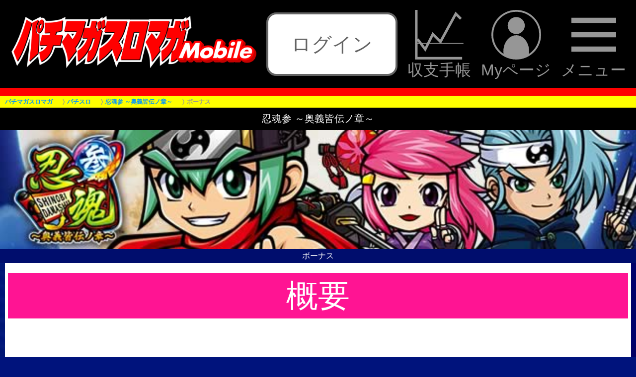

--- FILE ---
content_type: text/html; charset=SJIS-win
request_url: https://cs62.cs-plaza.com/g/pachi/pla/s_conq/daitogiken_slot/85/at05.php?encInvitation=
body_size: 23994
content:
<!DOCTYPE HTML>
<html lang="ja">
<head prefix="og: http://ogp.me/ns# fb: http://ogp.me/ns/fb# article: http://ogp.me/ns/article#">
<meta http-equiv="Cache-Control" content="no-cache" />
<meta property="og:title" content="”E°ŽQ `‰œ‹`ŠF“`ƒmÍ`bƒ{[ƒiƒXbƒpƒ`ƒ}ƒKƒXƒƒ}ƒK" />
<meta property="og:image" content="https://cs62.cs-plaza.com/g/pachi/pla/s_conq/daitogiken_slot/85/img/sns.jpg" />
<meta property="og:url" content="https://cs62.cs-plaza.com/g/pachi/pla/s_conq/daitogiken_slot/85/daitogiken_slot_85.php" />
<meta property="og:description" content="”{‘Œ‚Í30GƒXƒ^[ƒg‚È‚ç300Gãæ‚¹‚ªŠm’è!”E°ŽQ `‰œ‹`ŠF“`ƒmÍ`" />
<meta property="og:type" content="article" />
<meta property="og:locale" content="ja_JP" />
<meta property="og:site_name" content="ƒpƒ`ƒ}ƒKƒXƒƒ}ƒK" />
<meta name='twitter:card' content='summary_large_image' /><meta name='twitter:image:src' content='https://cs62.cs-plaza.com/g/pachi/pla/s_conq/daitogiken_slot/85/img/sns.jpg' />
<meta charset="Shift_JIS">
<meta http-equiv="Content-Script-Type" content="text/javascript" />
<meta name="format-detection" content="telephone=no" /><meta name="referrer" content="no-referrer-when-downgrade" /><meta http-equiv="Pragma" content="no-cache"><meta http-equiv="Cache-Control" content="no-cache"><meta http-equiv="Expires" content="0"><link rel="stylesheet" type="text/css" media="screen,print" href="https://cs62.cs-plaza.com/g/pachi/pla/reset.css?241029" />
<link rel="stylesheet" type="text/css" media="screen,print" href="https://cs62.cs-plaza.com/g/pachi/pla/iphone.css?241029" />
<link rel="canonical" href="https://cs62.cs-plaza.com/g/pachi/pla/s_conq/daitogiken_slot/85/at05.php">
<link rel="stylesheet" type="text/css" media="screen,print" href="https://cs62.cs-plaza.com/g/pachi/pla/pagetop.css?241029" />
<link rel="stylesheet" type="text/css" media="screen,print" href="style85.css?1769079465" />
<link rel="stylesheet" type="text/css" media="screen,print" href="sticky.css" />
<link rel="stylesheet" type="text/css" media="screen,print" href="../../../style_sns_ft.css" />
<link rel="shortcut icon" href="https://cs62.cs-plaza.com/g/pachi/favicon.ico" />
<link rel="icon" type="image/x-icon" href="https://cs62.cs-plaza.com/g/pachi/favicon.ico" />
<link rel="apple-touch-icon-precomposed" href="https://cs62.cs-plaza.com/g/pachi/pachiIcon.png" />
<meta name="viewport" content="width=device-width,user-scalable=no,initial-scale=1,maximum-scale=5">
<meta name="Keywords" content="ƒpƒ`ƒ}ƒKƒXƒƒ}ƒK,U—ªƒ}ƒKƒWƒ“,ƒpƒ`ƒ“ƒR,ƒpƒ`ƒXƒ,ƒXƒƒbƒg,V‹@Ží,V‘ä,‰ðÍ,U—ª,“Vˆä,Ý’è„‘ªƒc[ƒ‹,ƒz[ƒ‹î•ñ,ŽæÞî•ñ,ƒ{[ƒ_[ƒ‰ƒCƒ“,ƒ‰ƒCƒ^[,ŽÀí“®‰æ," />
<meta name="Description" content="" />
<meta name="robots" content="max-image-preview:large" />
<title>”E°ŽQ `‰œ‹`ŠF“`ƒmÍ`bƒ{[ƒiƒXbƒpƒ`ƒ}ƒKƒXƒƒ}ƒK</title>
<!-- Google Tag Manager -->
<script>(function(w,d,s,l,i){w[l]=w[l]||[];w[l].push({'gtm.start':
new Date().getTime(),event:'gtm.js'});var f=d.getElementsByTagName(s)[0],
j=d.createElement(s),dl=l!='dataLayer'?'&l='+l:'';j.async=true;j.src=
'https://www.googletagmanager.com/gtm.js?id='+i+dl;f.parentNode.insertBefore(j,f);
})(window,document,'script','dataLayer','GTM-W7NXM8');</script>
<!-- End Google Tag Manager -->
<!-- Mieruca Optimize Tag -->
<script type="text/javascript" id="mierucaOptimizejs">
window.__optimizeid = window.__optimizeid || [];__optimizeid.push([1685765494]);
(function () {var fjs = document.createElement('script');fjs.type = 'text/javascript';
fjs.async = true;fjs.id = "fjssync";var timestamp = new Date;fjs.src = 'https://opt.mieru-ca.com/service/js/mieruca-optimize.js?v=' + timestamp.getTime();
var x = document.getElementsByTagName('script')[0];x.parentNode.insertBefore(fjs, x);})();
</script>
<!-- End Mieruca Optimize Tag -->
</head>
<body class="drawer drawer--right drawer-close" oncopy="return false;" oncut="return false;">
<!-- Google Tag Manager (noscript) -->
<noscript><iframe src="https://www.googletagmanager.com/ns.html?id=GTM-W7NXM8"
height="0" width="0" style="display:none;visibility:hidden"></iframe></noscript>
<!-- End Google Tag Manager (noscript) -->
<!-- «ƒy[ƒW“àTOP‚É–ß‚éƒ{ƒ^ƒ“« --><p class="pagetop"><a href="#index">£<span>TOP‚Ö</span></a></p><script src="https://cs62.cs-plaza.com/g/pachi/pla/js/jquery.min.js"></script><script>$(function(){    window.addEventListener('load', function(){    var pagetop = $('.pagetop');    $(window).scroll(function (){        if($(this).scrollTop() > 200) {            pagetop.fadeIn();        } else {            pagetop.fadeOut();        }    });    pagetop.click(function(){        $('body, html').animate({ scrollTop: 0 }, 500);        return false;    });});});</script><!-- ªƒy[ƒW“àTOP‚É–ß‚éƒ{ƒ^ƒ“ª --><style type="text/css">
*:not(hr) {
    margin: 0;
    padding: 0;
    -moz-box-sizing: border-box;
    -webkit-box-sizing: border-box;
    box-sizing: border-box;
    border: 0;
    outline: 0;
    vertical-align: baseline;
    word-break: break-all;
    -webkit-text-size-adjust: 100%;
    -moz-appearance: none;
    -webkit-appearance: none;
    appearance: none;
}
img {
    height: auto;
    vertical-align: bottom;
    font-size: 0;
    line-height: 0;
    border: 0;
}
ul {
    list-style: none;
}
a {
    text-decoration: none;
}
/*------------------------------
    root
------------------------------*/
html,
body {
    font-family: "ƒqƒ‰ƒMƒmŠpƒS Pro W3", "Hiragino Kaku Gothic Pro", "ƒƒCƒŠƒI", "Meiryo", sans-serif;
    font-size: calc(100vw / 32);
}
body {
    font-size: 1.6rem;
}
/*------------------------------
    ƒwƒbƒ_[
------------------------------*/
.headerBox {
    padding: 0.5rem;
    display: flex;
    align-items: center;
    justify-content: space-between;
    /*gap: 0.5rem;*/
    line-height: 1;
    background-color: #000;
    border-bottom: solid 0.4rem #f00;
}
.headerBox .headerBox_left {
    flex: 0 1 40%;
}
.headerBox .headerBox_center {
    flex: 1 1 20%;
    margin: 0 0.5rem;
}
.headerBox .headerBox_right {
    flex: 0 1 35%;
}
/* ƒƒS */
.headerBox_left a,
.headerBox_left img {
    display: block;
}
.headerBox_left img {
    width: 100% !important;
    height: auto !important;
}
/* ƒƒOƒAƒEƒgŽž */
.headerBox_center .login {
    margin: 0 auto;
}
.headerBox_center .login a {
    display: flex;
    align-items: center;
    justify-content: center;
    font-size: 1rem;
    line-height: 3rem;
    text-align: center;
    white-space: nowrap;
    color: #646464;
    background-color: #fff;
    border: solid 0.1rem #646464;
    border-radius: 0.5rem;
}
/* ƒƒOƒCƒ“Žž */
.headerBox_center div:not(.login) {
    display: flex;
    align-items: center;
    justify-content: center;
    font-size: 1rem;
    line-height: 1.2;
    font-weight: normal;
    text-align: center;
    white-space: nowrap;
    color: #fff;
}
.headerBox_center div:nth-child(2) {
    font-size: 0.8rem;
}
/* ƒƒjƒ…[ */
.header_menu_btn {
    display: flex;
    align-items: center;
    justify-content: flex-end;
    /*gap: 0.5rem;*/
    color: #fff;
    white-space: nowrap;
}
.header_menu_btn li {
    flex: 0 1 auto;
    font-size: 0.8rem;
    text-align: center;
    color: #969696;
}
.header_menu_btn li:nth-of-type(2) {
    margin: 0 0.5rem;
}
.header_menu_btn a {
    display: block;
    color: #969696;
}
.header_menu_btn svg {
    width: 2.5rem;
    height: 2.5rem;
    fill: #969696;
}
.drawer-open .header_menu_btn a {
    color: transparent;
}
.drawer-open .header_menu_btn svg {
    fill: #fff;
}
.header_menu_btn li .icon_menu,
.drawer-open .header_menu_btn li .icon_close {
    opacity: 1;
}
.drawer-open .header_menu_btn li .icon_menu,
.header_menu_btn li .icon_close {
    opacity: 0;
    position: absolute;
    left: 0;
    right: 0;
    margin: auto;
}
/*------------------------------
    ƒpƒ“‚­‚¸ƒŠƒXƒg
------------------------------*/
.l-breadcrumb {
    background-color: #ff0;
}
.l-breadcrumb__mask {
    background: linear-gradient(to right, rgba(255,255,0,0), rgba(255,255,0,1));
}
.l-breadcrumb__list li,
.l-breadcrumb__list li:not(:last-child)::after {
    color: #969696;
}
.l-breadcrumb__list li a {
    color: #0096FF;
}
</style>
<link rel="stylesheet" href="https://cs62.cs-plaza.com/g/pachi/pla/drawer_renewal_202411.css"><header class='headerBox'><div class='headerBox_left'><a href='https://cs62.cs-plaza.com/g/pachi/index.php'><img src='https://cs62.cs-plaza.com/g/pachi/pla/top_img/mobile_logo.png' alt='ƒpƒ`ƒ}ƒKƒXƒƒ}ƒK' width='640' height='158' alt='ƒpƒ`ƒ}ƒKƒXƒƒ}ƒK'></a></div><div class="headerBox_center">
                          <div class="login"><a href="https://ssl.cs-plaza.com/g/pachi/login.php?ret=1&mode=log" data-google-vignette="false">ƒƒOƒCƒ“</a></div>
                      </div>    <div class="headerBox_right">
      <div class="header_menu">
        <ul class="header_menu_btn">
          <li><a href="https://cs62.cs-plaza.com/g/pachi/balance/index.php"><svg class="icon_syushi"><use xlink:href="#icon_syushi"></use></svg><br>ŽûŽxŽè’ </a></li>
          <li><a href="https://cs62.cs-plaza.com/g/pachi/mypage/mypage_top.php"><svg class="icon_mypage"><use xlink:href="#icon_mypage"></use></svg><br>Myƒy[ƒW</a></li>
          <li><a class="drawer-toggle drawer-hamburger"><svg class="icon_menu"><use xlink:href="#icon_menu"></use></svg><svg class="icon_close"><use xlink:href="#icon_close"></use></svg><br>ƒƒjƒ…[</a></li>
        </ul>
        <!-- ƒhƒƒ[ƒƒjƒ…[ -->
        <div class="drawer-nav" role="navigation">
        <ul class="drawer-menu">
          <li><a href="https://cs62.cs-plaza.com/g/pachi/index.php?mode=slot">ƒpƒ`ƒXƒ‹@Žíî•ñ</a></li>
            <li><a href="https://cs62.cs-plaza.com/g/pachi/pla/db/s_index.php">@ƒpƒ`ƒXƒƒJƒeƒSƒŠŒŸõi50‰¹j</a></li>
            <li><a href="https://cs62.cs-plaza.com/g/pachi/index.php?mode=pachi">ƒpƒ`ƒ“ƒR‹@Žíî•ñ</a></li>
            <li><a href="https://cs62.cs-plaza.com/g/pachi/pla/db/p_index.php">@ƒpƒ`ƒ“ƒRƒJƒeƒSƒŠŒŸõi50‰¹j</a></li>
            <li><a href="https://cs62.cs-plaza.com/g/pachi/column.php">ƒRƒ‰ƒ€</a></li>
            <li><a href="https://cs62.cs-plaza.com/g/pachi/newmachine.php">V‘äƒJƒŒƒ“ƒ_[</a></li>
            <li><a href="https://cs62.cs-plaza.com/g/pachi/movie.php">“®‰æƒRƒ“ƒeƒ“ƒc</a></li>
            <li><a href="https://cs62.cs-plaza.com/g/pachi/live.php">YouTube LIVE</a></li>
            <li><a href="https://www.jyanjyan.net/" target="_blank">ŽæÞî•ñ</a></li>
            <li><a href="https://pachimaga.com/free/" target="_blank">ƒpƒ`ƒ}ƒKƒXƒƒ}ƒKFREE</a></li>
          </ul>
        </div>
      </div>
    </div>
</header><link rel='stylesheet' type='text/css' media='screen,print' href='https://cs62.cs-plaza.com/g/pachi/pla/breadcrumb.css?1769079465' /><div class='l-breadcrumb'>    <div class='l-breadcrumb__mask'></div>    <ul class='l-breadcrumb__list' itemscope='' itemtype='https://schema.org/BreadcrumbList'><li itemprop='itemListElement' itemscope='' itemtype='https://schema.org/ListItem'><a itemprop='item' href='https://cs62.cs-plaza.com/g/pachi/index.php'><span itemprop='name'>ƒpƒ`ƒ}ƒKƒXƒƒ}ƒK</span></a><meta content='1' itemprop='position'></li><li itemprop='itemListElement' itemscope='' itemtype='https://schema.org/ListItem'><a itemprop='item' href='https://cs62.cs-plaza.com/g/pachi/index.php?mode=slot'><span itemprop='name'>ƒpƒ`ƒXƒ</span></a><meta content='2' itemprop='position'></li><li itemprop='itemListElement' itemscope='' itemtype='https://schema.org/ListItem'><a itemprop='item' href='https://cs62.cs-plaza.com/g/pachi/pla/s_conq/daitogiken_slot/85/daitogiken_slot_85.php'><span itemprop='name'>”E°ŽQ `‰œ‹`ŠF“`ƒmÍ`</span></a><meta content='3' itemprop='position'></li><li itemprop='itemListElement' itemscope='' itemtype='https://schema.org/ListItem'><span itemprop='name'>ƒ{[ƒiƒX</span><span>@</span><meta content='4' itemprop='position'></li>    </ul></div>
<script src="sticky.js"></script>

<div id="index" class="iPhoneBody panel active">
<div class="iPhoneHead">
  <h1>”E°ŽQ `‰œ‹`ŠF“`ƒmÍ`</h1>
</div><img src="img/header.jpg" alt="”E°ŽQ ‰œ‹`ŠF“`ƒmÍ ƒXƒ}ƒXƒ" width="100%"><br>
<h2 class="iPhoneListTitle">ƒ{[ƒiƒX</h2>
<div class="content">
<div class="boxleft_01">

<div style="padding:6px 8px; background-color:#ff1493; color:#FFFFFF; text-align:center">ŠT—v</div>
<br>
<center>
  <img src="img/at05-1.jpg" width="96%" alt="”E°ŽQ ‰œ‹`ŠF“`ƒmÍ ƒXƒ}ƒXƒ"></center>
<br>

<!--ŠJŽn-->
<br><div class='common_reg_area' style='margin-top: -6em;position: relative;z-index: 1'>  <div class='gradient_area' style='height: 7em;background: linear-gradient(to bottom, rgba(255,255,255,0), #CCe5ff);';>  </div>  <div class='common_messageBox' style='margin:-1 auto 0; padding:10px;background-color:#CCe5ff; text-align:left; font-size:14px; line-height:1.25; color:#333;'>    <p style='margin:0 auto 10px auto; padding:0; text-align:center; font-size:20px; font-weight:bold;'>‚±‚ÌƒRƒ“ƒeƒ“ƒc‚Ì‘S•Ò‚ð<br>‚²—˜—p‚¢‚½‚¾‚­‚É‚Í<br>    —L—¿‰ïˆõ“o˜^‚ª•K—v‚Å‚·</p>    <div class='regbtn' id="reg_blu" style='margin:10px auto; padding:0; width:260px; text-align:center; font-size:18px; line-height:1.0; font-weight:bold;'>      <a href='https://ssl.cs-plaza.com/g/pachi/login.php?ret=1&mode=reg&bt=4' data-google-vignette='false' style='margin:0; padding:10px 0; display:block; text-align:center; text-decoration:none; color:#FFF; background:-webkit-gradient(linear, left top, left bottom, color-stop(0%,#66F), color-stop(100%,#00F)); background-color:#00F; border:outset 1px #33F; border-radius:20px;'>‰ïˆõ“o˜^‚Í‚±‚¿‚ç</a>    </div>    —L—¿‰ïˆõ“o˜^‚ÅA‹@Žíî•ñ‚âƒRƒ‰ƒ€‚ð‚¨Šy‚µ‚Ý‚¢‚½‚¾‚¯‚Ü‚·B<br>    ‚³‚ç‚ÉƒS[ƒ‹ƒh‰ïˆõ“o˜^‚ÅA“Á»U—ªƒc[ƒ‹‚È‚Çƒpƒ`ƒ}ƒKƒXƒƒ}ƒK‚Ì‚·‚×‚Ä‚ÌƒRƒ“ƒeƒ“ƒc‚ªŽg‚¢•ú‘èI<br>    ‚±‚Ì‹@‰ï‚ÉA‚º‚ÐƒS[ƒ‹ƒh‰ïˆõ“o˜^‚ð‚æ‚ë‚µ‚­‚¨Šè‚¢‚µ‚Ü‚·B<br>    <div class='inner' style='margin:10px auto 0 auto; padding:10px; text-align:center; background-color:#FFF;'>      ‚·‚Å‚É‰ïˆõ“o˜^‚ªŠ®—¹‚µ‚Ä‚¢‚é•û‚Í<br>      ‰º‹Lƒ{ƒ^ƒ“‚æ‚èƒƒOƒCƒ“‚µ‚Ä‚­‚¾‚³‚¢<br>      <div class='loginbtn' style='margin:10px auto 0 auto; padding:0; width:160px; text-align:center; line-height:1.0;'>        <a href='https://ssl.cs-plaza.com/g/pachi/login.php?ret=1&mode=log' data-google-vignette='false' style='margin:0; padding:6px 0; display:block; text-align:center; text-decoration:none; color:#333; background:-webkit-gradient(linear, left top, left bottom, color-stop(25%,#EEE), color-stop(100%,#DDD)); background-color:#EEE; border:outset 1px #CCC; border-radius:8px;'>ƒƒOƒCƒ“</a>      </div>    </div>  </div></div><br><!--//I—¹--> 

<font color="#666666" size="-1">¦“–ƒy[ƒW‚Ì“à—e‚ð–³’f‚Å“]Ú‚·‚é‚±‚Æ‚ð‹Ö‚¶‚Ü‚·BŒfÚ“à—eE”’l‚Í“ÆŽ©’²¸‚É‚æ‚é‚à‚Ì‚Å‚·B</font><br>

</div>
<div class="endradius"></div>
</div>
<div class="crtext">(C)2024 DAITO GIKEN,INC. ALL RIGHTS RESERVED.</div>
<hr color="#000066">
<center>
<a href="daitogiken_slot_85.php?">‹@ŽíTOP</a></center>
<div class="crtext"></div>
<!--SNS icon -->
<div class="bder_line"></div>
<ul class="sns-box">
    <ul>
        <li>
            <a href="https://line.me/R/msg/text/?%E5%BF%8D%E9%AD%82%E5%8F%82%20%E3%80%9C%E5%A5%A5%E7%BE%A9%E7%9A%86%E4%BC%9D%E3%83%8E%E7%AB%A0%E3%80%9C%EF%BD%9C%E3%83%9C%E3%83%BC%E3%83%8A%E3%82%B9%EF%BD%9C%E3%83%91%E3%83%81%E3%83%9E%E3%82%AC%E3%82%B9%E3%83%AD%E3%83%9E%E3%82%AC%20https%3A%2F%2Fcs62.cs-plaza.com%2Fg%2Fpachi%2Fpla%2Fs_conq%2Fdaitogiken_slot%2F85%2Fdaitogiken_slot_85.php">
                    <img src="https://cs62.cs-plaza.com/g/pachi/images/ft_sns_line.png" alt="Line" />
            </a>
        </li>
        <li>
            <a href="https://twitter.com/share?url=https%3A%2F%2Fcs62.cs-plaza.com%2Fg%2Fpachi%2Fpla%2Fs_conq%2Fdaitogiken_slot%2F85%2Fdaitogiken_slot_85.php&text=%E5%BF%8D%E9%AD%82%E5%8F%82%20%E3%80%9C%E5%A5%A5%E7%BE%A9%E7%9A%86%E4%BC%9D%E3%83%8E%E7%AB%A0%E3%80%9C%EF%BD%9C%E3%83%9C%E3%83%BC%E3%83%8A%E3%82%B9%EF%BD%9C%E3%83%91%E3%83%81%E3%83%9E%E3%82%AC%E3%82%B9%E3%83%AD%E3%83%9E%E3%82%AC&hashtags=%E3%83%91%E3%83%81%E3%83%9E%E3%82%AC%E3%82%B9%E3%83%AD%E3%83%9E%E3%82%AC" target="_blank">
                    <img src="https://cs62.cs-plaza.com/g/pachi/images/ft_sns_x.png" alt="Twitter" />
            </a>
        </li>
        <li>
            <a href="https://www.facebook.com/share.php?u=https%3A%2F%2Fcs62.cs-plaza.com%2Fg%2Fpachi%2Fpla%2Fs_conq%2Fdaitogiken_slot%2F85%2Fdaitogiken_slot_85.php&br=sfr" target="_blank">
                    <img src="https://cs62.cs-plaza.com/g/pachi/images/ft_sns_facebook.png" alt="Facebook" />
            </a>
        </li>
    </ul>
</ul>
<!--SNS icon -->

<ul class="iPhoneULIndex">

<div class="sectionTitleTop" id="2"><img src="img/menu_kouryaku.png" alt="U—ªî•ñ" width="100%"></div>
<li><a href="kr01.php?">—L—˜‹æŠÔEƒcƒ‰ƒkƒL—v‘f</a></li>
<li><a href="kr02.php?">Ý’è”»•ÊE„‘ªƒ|ƒCƒ“ƒg</a></li>
<li><a href="kr07.php?">ŽÀíã‚ÌÝ’è„‘ª—v‘f</a></li>
<li><a href="kr03.php?">“VˆäEƒ„ƒŽž</a></li>
<li><a href="kr09.php?">“VˆäƒnƒCƒGƒiŠú‘Ò’l</a></li>
<li><a href="../../../tools/hadamacut_s.php?">’[‹Ê‚©‚Á‚½[</a></li>

<div class="sectionTitleTop" id="3"><img src="img/menu_tsuujouji.png" alt="’ÊíŽžŠÖ˜A" width="100%"></div>
<li><a href="tj01.php?">’ÊíŽž‚ÌŠî–{ŠT—v</a></li>
<li><a href="tj02.php?">¬–ðŠm—¦</a></li>
<li><a href="tj03.php?">ŽüŠúƒp[ƒg</a></li>
<li><a href="tj05.php?">ŽüŠú’†‚Ì‚Šm—¦ƒQ[ƒ€”‰ÁŽZ’Š‘I</a></li>
<li><a href="tj04.php?">‚Šm—¦ƒp[ƒg</a></li>

<div class="sectionTitleTop" id="4"><img src="img/menu_cz.png" alt="CZŠÖ˜A" width="100%"></div>
<li><a href="cz01.php?">CZuö“üv</a></li>

<div class="sectionTitleTop" id="5"><img src="img/menu_at.png" alt="ATŠÖ˜A" width="100%"></div>
<li><a href="at02.php?">ATuŒŽŒõƒmv</a></li>
<li><a href="at13.php?">‰ŠúƒZƒbƒg”</a></li>
<li><a href="at09.php?">ƒQ[ƒ€”ãæ‚¹’Š‘I</a></li>
<li><a href="at03.php?">_‘¬ƒm</a></li>
<li><a href="at14.php?">_‘¬ƒm“Ë“ü’Š‘I</a></li>
<li><a href="at10.php?">ŒŽƒJƒEƒ“ƒ^[</a></li>
<li><a href="at04.php?">ÔŒŽƒm</a></li>
<li><a href="at05.php?">ƒ{[ƒiƒX</a></li>
<li><a href="at11.php?">ƒ{[ƒiƒX’Š‘I</a></li>
<li><a href="at06.php?">— ŒŽŒõƒm</a></li>
<li><a href="at07.php?">Ä‰ôƒmŽŽ—û</a></li>
<li><a href="at08.php?">ãˆÊATu^_‘¬v</a></li>
<li><a href="at12.php?">ATI—¹Žž‚Ìˆø‚«–ß‚µ’Š‘I</a></li>

<div class="sectionTitleTop"><img src="img/menu_tokka.png" alt="“Á‰»ƒ][ƒ“ŠÖ˜A" width="100%"></div>
<li><a href="tk01.php?">“Á‰»ƒ][ƒ“uƒoƒŒƒ‹ƒNƒ‰ƒbƒVƒ…v</a></li>

<div class="sectionTitleTop" id="6"><img src="img/menu_enshutsu.png" alt="‰‰oî•ñ" width="100%"></div>
<div class="topsec">Ý’èŽ¦´‰‰o</div>
<li><a href="en01.php?">Šl“¾–‡”•\Ž¦</a></li>
<li><a href="en02.php?">ATI—¹‰æ–Ê</a></li>
<li><a href="en03.php?">_‘¬ƒmI—¹‰æ–Ê</a></li>
<li><a href="en04.php?">ƒGƒ“ƒfƒBƒ“ƒO’†‚Ìƒ{ƒCƒX</a></li>
<div class="topsec">ƒ‚[ƒh“™‚ÌŽ¦´‰‰o</div>
<li><a href="en09.php?">ŽüŠú“ž’BŽž‚ÌˆÚsæŽ¦´</a></li>
<div class="topsec">‚»‚Ì‘¼‚Ì‰‰o</div>
<li><a href="en05.php?">CZ’†‚Ì‰‰o–@‘¥</a></li>
<li><a href="en06.php?">AT’†‚Ì‰‰o–@‘¥</a></li>
<li><a href="en07.php?">AT’†‚Ìƒiƒr</a></li>
<li><a href="en08.php?">AT’†‚ÌæƒoƒŒ‚éƒ‚[ƒh</a></li>

</ul>
<script src="https://cs62.cs-plaza.com/g/pachi/pla/js/iscroll.min.js"></script>
<script src="https://cs62.cs-plaza.com/g/pachi/pla/js/drawer.min.js"></script>
<script type="text/javascript">
$(function(){
    //ƒhƒƒ[ƒƒjƒ…[
    $('body').addClass('drawer drawer--right');
    $('.drawer').drawer();
    $('.drawer-menu a').on('click', function(){
        $('.drawer-toggle').click();
    });
    //svgƒAƒCƒRƒ“
    $.ajax({
        type: 'get',
        url: 'https://cs62.cs-plaza.com/g/pachi/pla/top_img/icon-all.svg'
    }).done(function(data) {
        var svg = $(data).find('svg');
        $('body').prepend(svg);
    });
});
</script><script async src="https://pagead2.googlesyndication.com/pagead/js/adsbygoogle.js"></script>
<!-- ƒpƒ`ƒ}ƒKƒXƒƒ}ƒKƒXƒNƒGƒA -->
<ins class="adsbygoogle"
     style="display:block"
     data-ad-client="ca-pub-1643855387155473"
     data-ad-slot="7822076438"
     data-ad-format="auto"
     data-full-width-responsive="true"></ins>
<script>
     (adsbygoogle = window.adsbygoogle || []).push({});
</script><input id="homeLoc" type="hidden" value="https://cs62.cs-plaza.com/g/pachi/"><input id="columnImgBaseUrl" type="hidden" value=""><input id="getDirectry" type="hidden" value="g"><!-- ƒtƒbƒ^[ //-->
<!-- ------------«Myƒy[ƒW‚Ö’Ç‰ÁƒŠƒ“ƒN‚±‚±‚©‚ç«-------------------- -->
<div class="bder_line"></div>
<div class="mypageadd">
    <a href="https://cs62.cs-plaza.com/g/pachi/mypage/mypage_regist.php?mst_cd=5791">Myƒy[ƒW‚Ö’Ç‰Á</a>
</div>
<!-- ------------ªMyƒy[ƒW‚Ö’Ç‰ÁƒŠƒ“ƒN‚±‚±‚Ü‚Åª-------------------- --><!-- ------------«’Êí‚Ìƒtƒbƒ^‚±‚±‚©‚ç«-------------------- -->
<!-- tag //-->
<script type="text/javascript" src="//d-cache.microad.jp/js/td_pm_access.js"></script>
<script type="text/javascript">
  microadTd.PM.start({})
</script>
<!-- ƒtƒbƒ^[ //-->
<div class="bder_line"></div>
    <div class="ftsrc">
        <form class="srhform" method="post" action="https://cs62.cs-plaza.com/g/pachi/mypage/model_search.php">
        <input class="srhfield" name="keyword" type="text" placeholder="‹@ŽíŒŸõ" autocapitalize="off" />
        <input class="srhbutton" name="submit" type="submit" value="ŒŸõ" />
        </form>
    </div><div class="newpost">
  <ul class="listLink active">
    <script>
        $(function () {
            var homeLoc = $('#homeLoc').val();
            var columnImgBaseUrl = $('#columnImgBaseUrl').val();
            var getDirectry = $('#getDirectry').val();
            $.ajaxSetup({
                beforeSend : function(xhr) {
                    xhr.overrideMimeType('text/html;charset=Shift_JIS');
                }
            });
            $.ajax({
                url@: '/' + getDirectry + '/pachi/newinfo/newpost_all_info/list_f',
                dataType : 'html',
            }).done(function(data){
                var result = data.replace(/<\?php echo \$HOME_LOC; \?>/gm, homeLoc).replace(/<\?php echo \$COLUMN_IMG_BASE_URL; \?>/gm, columnImgBaseUrl);
                $('.newpost> .listLink').prepend(result);
            }).fail(function(data){
                return;
            });
        });
    </script>
  </ul>
</div><script async src="https://pagead2.googlesyndication.com/pagead/js/adsbygoogle.js"></script>
<!-- ƒpƒ`ƒ}ƒKƒXƒƒ}ƒKƒXƒNƒGƒA -->
<ins class="adsbygoogle"
     style="display:block"
     data-ad-client="ca-pub-1643855387155473"
     data-ad-slot="7822076438"
     data-ad-format="auto"
     data-full-width-responsive="true"></ins>
<script>
     (adsbygoogle = window.adsbygoogle || []).push({});
</script>    <div class="ftsrc2">
        <div class="indiv2">
            <a href="https://cs62.cs-plaza.com/g/pachi/index.php?mode=slot">ƒpƒ`ƒXƒ</a>
        </div>
        <div class="indiv3">
            <a href="https://cs62.cs-plaza.com/g/pachi/index.php?mode=pachi">ƒpƒ`ƒ“ƒR</a>
        </div>
        <div class="indiv3">
            <a href="https://cs62.cs-plaza.com/g/pachi/column.php">ƒRƒ‰ƒ€</a>
        </div>
        <div class="indiv4">
            <a href="https://cs62.cs-plaza.com/g/pachi/movie.php">“®‰æ</a>
        </div>
     </div>
     <div class="ftsrc2">
        <div class="indiv2">
            <a href="https://cs62.cs-plaza.com/g/pachi/mypage/mypage_top.php">Myƒy[ƒW</a>
        </div>
        <div class="indiv3">
            <a href="https://cs62.cs-plaza.com/g/pachi/balance/index.php">ŽûŽxŽè’ </a>
        </div>
        <div class="indiv3">
            <a href="https://www.jyanjyan.net/" target="_blank">ŽæÞ</a>
        </div>
        <div class="indiv4">
            <a href="https://pachimaga.com/free/" target="_blank">ƒ}ƒKFREE</a>
        </div>
     </div>

<!-- ƒtƒbƒ^[ //-->
<!-- ------------ª’Êí‚Ìƒtƒbƒ^‚±‚±‚Ü‚Åª-------------------- --></div>
</body>
</html>

--- FILE ---
content_type: text/html; charset=utf-8
request_url: https://www.google.com/recaptcha/api2/aframe
body_size: 267
content:
<!DOCTYPE HTML><html><head><meta http-equiv="content-type" content="text/html; charset=UTF-8"></head><body><script nonce="vT2gEl0RSY4T-zvdXVaRSg">/** Anti-fraud and anti-abuse applications only. See google.com/recaptcha */ try{var clients={'sodar':'https://pagead2.googlesyndication.com/pagead/sodar?'};window.addEventListener("message",function(a){try{if(a.source===window.parent){var b=JSON.parse(a.data);var c=clients[b['id']];if(c){var d=document.createElement('img');d.src=c+b['params']+'&rc='+(localStorage.getItem("rc::a")?sessionStorage.getItem("rc::b"):"");window.document.body.appendChild(d);sessionStorage.setItem("rc::e",parseInt(sessionStorage.getItem("rc::e")||0)+1);localStorage.setItem("rc::h",'1769079472717');}}}catch(b){}});window.parent.postMessage("_grecaptcha_ready", "*");}catch(b){}</script></body></html>

--- FILE ---
content_type: text/css
request_url: https://cs62.cs-plaza.com/g/pachi/pla/s_conq/daitogiken_slot/85/style85.css?1769079465
body_size: 3966
content:
@charset "shift_jis";
/*********************************************/
/*　　　　　　　特集ページ用CSS　　　　　　　*/
/*********************************************/
html {
	background-color:#00137c;
	/*background-image:url(img/bg2.png);
	background-repeat:repeat;
	background-size:80px;
	background-position:center top;*/
}
body {
	background-color:transparent;
	color:#FFF;
}
img {
    height: auto;
}
.iPhoneBody {
	background-color:transparent;
}
.iPhoneBody:before{
    display:block;
    content:"";
    position:fixed;
    top:0;
    left:0;
    right: 0;
    margin: auto;
    z-index:-1;
    width:100%;
    height:100vh;
	background-image:url(img/bg.jpg);
	background-repeat:no-repeat;
	background-size:cover;
	background-position:center center;
}
/*.iPhoneBody:after{
    display:block;
    content:"";
    position:fixed;
    top:0;
    left:0;
    right: 0;
    margin: auto;
    z-index:-1;
    width:100%;
    height:100vh;
    background-color: rgba(0,0,0,0.2);
}
.panel {
	display:none;
	position:absolute;
	width:100%;
}
.active {
	display:block;
}*/
.content {
	background-color:transparent;
}
/*** マーキー ***/
/*marquee {
	background-color:#322c00;
	color:#FFF;
	padding:6px 0;
	font-size:16px;
	line-height:16px;
}*/
/*** ページタイトル ***/
.iPhoneListTitle {
	background-color:#000d6d;
	color:#FFF;
}
.originalColor {
	background-color:#666;
	color:#FFF;
}
/*** ショートカットボタン ***/
.menuButton1,
.menuButton2,
.menuButton3 {
	background-color:#000d6d;
	border-bottom:none;
}
/*.menuButton1 + ul,
.menuButton2 + ul,
.menuButton3 + ul {
	border-top:solid 1px #ea5504;
}*/
/*** 設定推測ツールカコミ ***/
/*.toolTitle {
	margin:0;
	padding:5px 0;
	color:#FFF;
	font-size:18px;
	line-height:1.0;
	text-align:center;
	border-bottom:none;
	background-color:#EDA10E;
}
.toolLink {
	border-bottom:none;
}*/
/*** TOPリンクリスト ***/
.iPhoneULIndex li {
	border-bottom:solid 1px #000066;
	background-color:transparent;
}
.iPhoneULIndex a {
	padding:15px 10px 15px 0;
	background:none;
	position: relative;
}
.iPhoneULIndex a:after {
    position: absolute;
    right: 2px;
    top: 0;
    bottom: 0;
    margin: auto;
    content: "";
    width: 8px;
    height: 8px;
    border-top: 2px solid;
    border-right: 2px solid;
    border-color: #fff100;
    -webkit-transform: rotate(45deg);
    transform: rotate(45deg);
}
.iPhoneULIndex a:visited::after {
    border-color: #f39800;
}
.moviebotan a::after {
	content: none;
}
/*** リンク ***/
.iPhoneULIndex a,
center > a[href*="daitogiken_slot_85.php"]:link {
	color:#fff100;
}
.iPhoneULIndex a:visited,
center > a[href*="daitogiken_slot_85.php"]:visited {
	color:#f39800;
}
/***「Pick UP!!」用 ***/
/*.sectionTitlePickup {
	margin:0;
	padding:5px 0;
	color:#FFF;
	font-size:18px;
	line-height:1.0;
	text-align:center;
	border-bottom:none;
	background-color:#C00;
}
li.pickupCOLOR {
	background-color:rgba(255,102,0,0.1);
}*/
/*** 見出し ***/
.sectionTitle,
.sectionTitleTop {
	padding:0;
	background-color:transparent;
	border-bottom:solid 1px #000066;
}
/*** 小見出し ***/
.topsec {
	padding:8px 0;
	background-color:#000066;
	font-size:16px;
	line-height:1.0;
	color:#FFF;
	border-bottom:solid 1px #000066;
}
/*li.topsecCOLOR {
	background-color:rgba(102,0,0,0.1);
}*/
/*** リード ***/
/*.lead {
	color:#FFF;
	font-size:14px;
	text-align:left;
}
.lead2 {
	padding:4px 8px;
	color:#FFF;
	font-size:14px;
	line-height:16px;
	text-align:left;
	border-bottom:solid 1px #acacac;
	background-color:rgba(0, 0, 0, 0.3);
}*/
/*** コピーライト ***/
.crtext {
	color:#CCC;
}
/*** 相互リンク用 ***/
.sougo {
	margin:10px;
	/*font-size:12px;
	font-size:3.55vw;*/
	text-align:center;
}
.sougo a {
	display:block;
}
/*.sougo img {
	border:solid 1px #c1a764;
}*/
div:not(.menuButton1):not(.toolLink) + .iPhoneULIndex {
	border-top:solid 1px #000066;
}
/*** ヘッダー微調整 ***/
/*.iPhoneHead + img {
	margin-top:-1px;
}*/





--- FILE ---
content_type: text/css
request_url: https://cs62.cs-plaza.com/g/pachi/pla/s_conq/daitogiken_slot/85/sticky.css
body_size: 2817
content:
@charset "shift_jis";
/* CSS Document */

/**************************************************************/
/* 「.ttl」のbackground-colorはページ内の表に合わせて変更する */
/**************************************************************/

.tab_btn {
	margin: 1px auto;
	display: flex;
	justify-content: space-between;
	width: 96%;
}
.tab_btn.wrap {
    margin-bottom: 0;
    flex-wrap: wrap;
}
.tab_btn li {
    padding: 8px 0;
	display: flex;
    justify-content: center;
    align-items: center;
	color: #666;
	font-size: min(3.7vw,14px);
	line-height: 1.1;
	text-align: center;
	background-color: #DEDEDE;
	flex: 1 1 auto;
}
.tab_btn li.selected {
	background-color: #EA4335;
	color: #000;
}
.tab_btn.wrap li {
	border-left: solid 1px #FFF;
	border-bottom: solid 1px #FFF;
}
.tab_btn li + li {
	border-left: solid 1px #FFF;
}
.btn6with li {
	flex: 1 1 calc(100% / 6);
}
.btn5with li {
	flex: 1 1 calc(100% / 5);
}
.btn4with li {
	flex: 1 1 calc(100% / 4);
}
.btn3with li {
	flex: 1 1 calc(100% / 3);
}
.btn2with li {
	flex: 1 1 calc(100% / 2);
}
.tabBox {
	margin: 0 auto;
	display: none;
	width: 96%;
	overflow: auto;
}
.tabBox.selected {
	display: block;
}
.stickyBox {
	margin: 0 auto;
	width: 96%;
	overflow: auto;
}
.ttl,
.boxleft_01 div > .ttl {
    margin: 0 auto;
	padding: 4px 2px;
    width: 96%;
	text-align: center;
	font-size: 16px;
	background-color: #0000FF; /* ←ここ */
	border: 1px solid #666;
	position: sticky;
	left: 0;
    -moz-box-sizing: border-box;
    -webkit-box-sizing: border-box;
    box-sizing: border-box;
}
.boxleft_01 div > .ttl {
    margin-bottom: -1px;
    width: 100%;
}
.boxleft_01 div > .table {
    width: 100% !important;
	border-collapse: separate;
	border: none;
}
.boxleft_01 div > .table th,
.boxleft_01 div > .table td {
    padding: 4px;
	white-space: nowrap;
	-moz-box-sizing: border-box;
	-webkit-box-sizing: border-box;
	box-sizing: border-box;
	border: none;
	border-right: 1px solid #666;
	border-bottom: 1px solid #666;
}
.boxleft_01 div > .table tr:first-child th {
	border-top: 1px solid #666;
}
/*.boxleft_01 div > .table tr th:first-child,
.boxleft_01 div > .table tr td:first-child {
	border-left: 1px solid #666;
}*/
.boxleft_01 div > .table .fix1 {
	border-left: 1px solid #666;
}
.boxleft_01 div > .table .fix1,
.boxleft_01 div > .table .fix2,
.boxleft_01 div > .table .fix3 {
    position: sticky;
    left: 0;
	z-index: 1;
}
.boxleft_01 div > .table .blank {
	background-color: #FFF !important;
	border: none !important;
}
.comments {
    margin: 0;
    padding: 0;
    font-size: 14px;
    text-align: left;
    color: #666;
}
.iconGear {
	margin: 0 1px 1px 0;
    width: 15px;
    height: 15px;
    animation: gearSpin 3.0s linear infinite;
}
@keyframes gearSpin {
	from {transform: rotate(0deg);}
	to {transform: rotate(360deg);}
}


--- FILE ---
content_type: text/css
request_url: https://cs62.cs-plaza.com/g/pachi/pla/style_sns_ft.css
body_size: 1032
content:
@charset "shift_jis";
/********************************************/
/*　　　　　フッター用SNSボタンCSS　　　　　*/
/********************************************/
img {
	vertical-align:bottom;
}
img[src*="emoji/new.png"],
img[src*="emoji/movie.png"] {
	vertical-align:text-top;
}
/*-------SNS CSS-------*/
ul.sns-box {
	margin:0 auto;
	padding:8px 4px;
	display:table;
	width:100%;
	table-layout:fixed;
	font-size:0;
	text-align:center;
	background-color:#F3F3F3;
	-webkit-box-sizing:border-box;
	-moz-box-sizing:border-box;
	-o-box-sizing:border-box;
	-ms-box-sizing:border-box;
	box-sizing:border-box;
}
ul.sns-box li {
	margin:0;
	padding:0 4px;
	display:table-cell;
	vertical-align:top;
	text-align:center;
	-webkit-box-sizing:border-box;
	-moz-box-sizing:border-box;
	-o-box-sizing:border-box;
	-ms-box-sizing:border-box;
	box-sizing:border-box;
}
ul.sns-box li a {
	margin:0;
	padding:0;
	display:block;
	-webkit-box-sizing:border-box;
	-moz-box-sizing:border-box;
	-o-box-sizing:border-box;
	-ms-box-sizing:border-box;
	box-sizing:border-box;
}
ul.sns-box li img {
	margin:0;
	padding:0;
	width:100%;
}



--- FILE ---
content_type: text/css
request_url: https://cs62.cs-plaza.com/g/pachi/pla/breadcrumb.css?1769079465
body_size: 1341
content:
.l-breadcrumb {
    display: block;
    box-sizing: border-box;
    overflow: hidden;
    height: 24px;
    width: 100%;
    //background-color: #333;
    background-color: #ff0;
    position: relative;
    z-index: 1;
}
.l-breadcrumb__mask {
    position: absolute;
    z-index: 2;
    top: 0;
    right: 0;
    width: 24px;
    height: 24px;
    //background: linear-gradient(to right, rgba(51,51,51,0), rgba(51,51,51,1));
    background: linear-gradient(to right, rgba(255,255,0,0), rgba(255,255,0,1));
}
.l-breadcrumb__list {
    list-style: none;
    width: 100%;
    height: 48px;
    white-space: nowrap;
    overflow: hidden;
    overflow-x: scroll;
    -webkit-overflow-scrolling: touch;
    padding: 0 10px 0 10px;
    font-size: 0;
}
.l-breadcrumb__list li {
    font-size: 12px;
    position: relative;
    overflow: hidden;
    display: inline-block;
    padding: 0 24px 0 0;
    margin-right: 5px;
    height: 24px;
    line-height: 24px;
    //color: #a9a9a9;
    color: #969696;
    font-weight: bold;
}
.l-breadcrumb__list li a {
    //color: #EA4335;
    color: #0096FF;
    text-decoration: none;
    font-size: 12px;
    font-weight: bold;
}
.l-breadcrumb__list li:not(:last-child)::after {
    font-size: 12px;
    position: absolute;
    top: 0;
    right: 0px;
    display: inline;
    content: "\232A";
    height: 24px;
    line-height: 24px;
    //color: #808080;
    color: #969696;
}


--- FILE ---
content_type: application/javascript
request_url: https://cs62.cs-plaza.com/g/pachi/pla/s_conq/daitogiken_slot/85/sticky.js
body_size: 2772
content:
// JavaScript Document

$(function(){

    //画面幅より表が小さい場合
    if($('.stickyBox').length){
        $('.stickyBox').each(function(){
            var box_s = $(this).outerWidth();
            var table_s = $(this).children('.table').outerWidth();
            var blank_s = $(this).children('.table').find('.blank').outerWidth();
            var fix_s = table_s - blank_s;
            if(box_s <= fix_s) return true;
            $(this).find('.blank').hide();
            $(this).next('.comments').hide(),
            $(this).next('font').next('br').next('.comments').hide(),
            $(this).next('font').next('br').next('br').next('.comments').hide();
            $(this).next('font').next('br').next('br').next('.comments').hide().prev('br').hide();
        });
    }

    //画面幅より表が小さい場合(タブ切り替えあり)
    if($('.tabGroup').length){
        $('.tabGroup').each(function(i){
            $(this).attr('id','group' + (i+1));
            var id = $(this).attr('id');
            var wList = new Array();
            $('#'+id+' .tabBox').each(function(index){
                $(this).show();
                var box_t = $(this).outerWidth();
                var table_t = $(this).children('.table').outerWidth();
                var blank_t = $(this).children('.table').find('.blank').outerWidth();
                var fix_t = table_t - blank_t;
                $(this).hide();
                $('.tabGroup .tabBox:first-of-type').show();
                wList[index] = fix_t;
                if(box_t <= fix_t) return true;
                $(this).find('.blank').hide();
            });
            var maxW = Math.max.apply(null,wList);
            var box_g = $(this).outerWidth() * 0.96;
            if(box_g <= maxW) return true;
            var style = {
                'overflow':'hidden',
                'height':'35px'
            }
            $(this).next('.comments').css(style),
            $(this).next('font').next('br').next('.comments').css(style),
            $(this).next('font').next('br').next('br').next('.comments').css(style);
        });
    }

    //2列以上固定する場合
	/*var w = $('.boxleft_01 div > .table .fix3:not([colspan="2"])').outerWidth();
	var css = `<style type="text/css">
.boxleft_01 div > .table .fix3:not([colspan="2"]) {
    width: ${w}px;
    min-width: ${w}px;
    max-width: ${w}px;
}
.boxleft_01 div > .table .fix2 {
    left: ${w}px;
}
    </style>`;
	//$('style').append(css);
	$('#index').before(css);*/

	//タブ切り替え
    $('.tab_btn li').click(function(){
        var num = $('.tab_btn li').index(this);
        $(this).addClass('selected').siblings('li').removeClass('selected');
        $(this).closest('.tab_btn').next('.tabGroup').find('.tabBox').hide().removeClass('selected');
        $('.tabBox').eq(num).fadeIn().addClass('selected');
    });

});


--- FILE ---
content_type: image/svg+xml
request_url: https://cs62.cs-plaza.com/g/pachi/pla/top_img/icon-all.svg
body_size: 2108
content:
<svg version="1.1" xmlns="http://www.w3.org/2000/svg" style="display: none">
<defs>
<symbol id="icon_mypage" viewBox="0 0 400 400">
	<path class="st1" d="M268.67,126.09c0,37.92-30.74,68.67-68.67,68.67s-68.67-30.74-68.67-68.67c0-37.92,30.74-68.67,68.67-68.67
		S268.67,88.16,268.67,126.09z M400,200c0,53.42-20.8,103.65-58.58,141.42C303.65,379.2,253.42,400,200,400
		c-53.42,0-103.65-20.8-141.42-58.58C20.8,303.65,0,253.42,0,200S20.8,96.35,58.58,58.58S146.58,0,200,0
		c53.42,0,103.65,20.8,141.42,58.58S400,146.58,400,200z M385.28,200c0-49.49-19.27-96.02-54.27-131.02S249.49,14.72,200,14.72
		S103.98,33.99,68.98,68.98S14.72,150.51,14.72,200c0,49.49,19.27,96.02,54.27,131.02c8.92,8.92,18.59,16.8,28.86,23.61
		c-0.91-6.88-1.41-13.92-1.41-21.12c0-71.45,46.37-129.37,103.57-129.37c57.2,0,103.57,57.92,103.57,129.37
		c0,7.2-0.5,14.24-1.41,21.12c10.27-6.82,19.94-14.7,28.86-23.61C366.01,296.02,385.28,249.49,385.28,200z"/>
</symbol>
<symbol id="icon_syushi" viewBox="0 0 400 400">
	<path class="st1" d="M39.9,272.02l49.02,65.36l32.68-65.36h89.75l1.34,1.34l0.73-1.34h181.44v-5.13H216.23L335.78,47.72
		l31.33,31.33l14.5-14.5l-50.72-50.72L207.81,239.46l-61.9-61.91l-44.66,89.33H61.71l-27.86-37.14l-8.21,6.15V0H5.13v400h379.49
		v-20.51H25.64V272.02H39.9z M151.52,212.19l54.71,54.7h-82.06L151.52,212.19z M98.69,272.02l-13.25,26.5l-19.88-26.5H98.69z
		 M36.06,266.89H25.64V253L36.06,266.89z"/>
</symbol>
<symbol id="icon_menu" viewBox="0 0 400 400">
	<path class="st1" d="M380,63.16v42.11H20V63.16H380z M20,221.05h360v-42.11H20V221.05z M20,336.84h360v-42.11H20V336.84z"/>
</symbol>
<symbol id="icon_close" viewBox="0 0 400 400">
	<path class="st1" d="M229.77,200l126.53,126.53l-29.77,29.77L200,229.77L73.47,356.31l-29.77-29.77L170.23,200L43.69,73.47
		l29.77-29.77L200,170.23L326.53,43.69l29.77,29.77L229.77,200z"/>
</symbol>
<symbol id="icon_more" viewBox="0 0 400 400">
	<path class="st1" d="M194.95,309.42L2.69,107.06c-3.72-3.91-3.56-10.08,0.34-13.8c3.89-3.7,10.1-3.58,13.8,0.34l178.47,187.88
		L383.35,93.44c3.81-3.81,9.98-3.81,13.8,0c3.81,3.81,3.81,9.98,0,13.8L194.95,309.42z"/>
</symbol>
<symbol id="icon_arrows-topics" viewBox="0 0 400 400">
	<path d="M400,200L53.62,400V0L400,200z"/>
</symbol>
</defs>
</svg>
